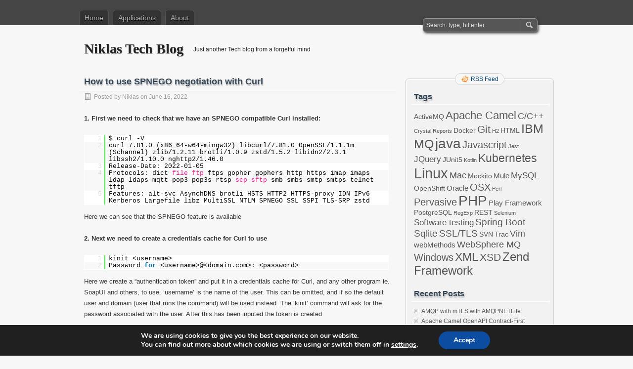

--- FILE ---
content_type: text/html; charset=UTF-8
request_url: https://blog.niklasottosson.com/misc/how-to-use-spnego-negotiation-with-curl/
body_size: 13487
content:
<!DOCTYPE html PUBLIC "-//W3C//DTD XHTML 1.0 Transitional//EN" "http://www.w3.org/TR/xhtml1/DTD/xhtml1-transitional.dtd">
<html xmlns="http://www.w3.org/1999/xhtml" lang="en-US">
<head profile="http://gmpg.org/xfn/11">
	<meta http-equiv="Content-Type" content="text/html; charset=UTF-8" />
	<title>How to use SPNEGO negotiation with Curl | Niklas Tech Blog</title>
	<link rel="stylesheet" type="text/css" media="all" href="https://usercontent.one/wp/blog.niklasottosson.com/wp-content/themes/zbench/style.css" />
	<link rel="pingback" href="https://blog.niklasottosson.com/xmlrpc.php" />
	<meta name='robots' content='max-image-preview:large' />
	<style>img:is([sizes="auto" i], [sizes^="auto," i]) { contain-intrinsic-size: 3000px 1500px }</style>
	<link rel="alternate" type="application/rss+xml" title="Niklas Tech Blog &raquo; Feed" href="https://blog.niklasottosson.com/feed/" />
<link rel="alternate" type="application/rss+xml" title="Niklas Tech Blog &raquo; Comments Feed" href="https://blog.niklasottosson.com/comments/feed/" />
<script type="text/javascript">
/* <![CDATA[ */
window._wpemojiSettings = {"baseUrl":"https:\/\/s.w.org\/images\/core\/emoji\/16.0.1\/72x72\/","ext":".png","svgUrl":"https:\/\/s.w.org\/images\/core\/emoji\/16.0.1\/svg\/","svgExt":".svg","source":{"concatemoji":"https:\/\/blog.niklasottosson.com\/wp-includes\/js\/wp-emoji-release.min.js?ver=6.8.3"}};
/*! This file is auto-generated */
!function(s,n){var o,i,e;function c(e){try{var t={supportTests:e,timestamp:(new Date).valueOf()};sessionStorage.setItem(o,JSON.stringify(t))}catch(e){}}function p(e,t,n){e.clearRect(0,0,e.canvas.width,e.canvas.height),e.fillText(t,0,0);var t=new Uint32Array(e.getImageData(0,0,e.canvas.width,e.canvas.height).data),a=(e.clearRect(0,0,e.canvas.width,e.canvas.height),e.fillText(n,0,0),new Uint32Array(e.getImageData(0,0,e.canvas.width,e.canvas.height).data));return t.every(function(e,t){return e===a[t]})}function u(e,t){e.clearRect(0,0,e.canvas.width,e.canvas.height),e.fillText(t,0,0);for(var n=e.getImageData(16,16,1,1),a=0;a<n.data.length;a++)if(0!==n.data[a])return!1;return!0}function f(e,t,n,a){switch(t){case"flag":return n(e,"\ud83c\udff3\ufe0f\u200d\u26a7\ufe0f","\ud83c\udff3\ufe0f\u200b\u26a7\ufe0f")?!1:!n(e,"\ud83c\udde8\ud83c\uddf6","\ud83c\udde8\u200b\ud83c\uddf6")&&!n(e,"\ud83c\udff4\udb40\udc67\udb40\udc62\udb40\udc65\udb40\udc6e\udb40\udc67\udb40\udc7f","\ud83c\udff4\u200b\udb40\udc67\u200b\udb40\udc62\u200b\udb40\udc65\u200b\udb40\udc6e\u200b\udb40\udc67\u200b\udb40\udc7f");case"emoji":return!a(e,"\ud83e\udedf")}return!1}function g(e,t,n,a){var r="undefined"!=typeof WorkerGlobalScope&&self instanceof WorkerGlobalScope?new OffscreenCanvas(300,150):s.createElement("canvas"),o=r.getContext("2d",{willReadFrequently:!0}),i=(o.textBaseline="top",o.font="600 32px Arial",{});return e.forEach(function(e){i[e]=t(o,e,n,a)}),i}function t(e){var t=s.createElement("script");t.src=e,t.defer=!0,s.head.appendChild(t)}"undefined"!=typeof Promise&&(o="wpEmojiSettingsSupports",i=["flag","emoji"],n.supports={everything:!0,everythingExceptFlag:!0},e=new Promise(function(e){s.addEventListener("DOMContentLoaded",e,{once:!0})}),new Promise(function(t){var n=function(){try{var e=JSON.parse(sessionStorage.getItem(o));if("object"==typeof e&&"number"==typeof e.timestamp&&(new Date).valueOf()<e.timestamp+604800&&"object"==typeof e.supportTests)return e.supportTests}catch(e){}return null}();if(!n){if("undefined"!=typeof Worker&&"undefined"!=typeof OffscreenCanvas&&"undefined"!=typeof URL&&URL.createObjectURL&&"undefined"!=typeof Blob)try{var e="postMessage("+g.toString()+"("+[JSON.stringify(i),f.toString(),p.toString(),u.toString()].join(",")+"));",a=new Blob([e],{type:"text/javascript"}),r=new Worker(URL.createObjectURL(a),{name:"wpTestEmojiSupports"});return void(r.onmessage=function(e){c(n=e.data),r.terminate(),t(n)})}catch(e){}c(n=g(i,f,p,u))}t(n)}).then(function(e){for(var t in e)n.supports[t]=e[t],n.supports.everything=n.supports.everything&&n.supports[t],"flag"!==t&&(n.supports.everythingExceptFlag=n.supports.everythingExceptFlag&&n.supports[t]);n.supports.everythingExceptFlag=n.supports.everythingExceptFlag&&!n.supports.flag,n.DOMReady=!1,n.readyCallback=function(){n.DOMReady=!0}}).then(function(){return e}).then(function(){var e;n.supports.everything||(n.readyCallback(),(e=n.source||{}).concatemoji?t(e.concatemoji):e.wpemoji&&e.twemoji&&(t(e.twemoji),t(e.wpemoji)))}))}((window,document),window._wpemojiSettings);
/* ]]> */
</script>
<style id='wp-emoji-styles-inline-css' type='text/css'>

	img.wp-smiley, img.emoji {
		display: inline !important;
		border: none !important;
		box-shadow: none !important;
		height: 1em !important;
		width: 1em !important;
		margin: 0 0.07em !important;
		vertical-align: -0.1em !important;
		background: none !important;
		padding: 0 !important;
	}
</style>
<link rel='stylesheet' id='wp-block-library-css' href='https://blog.niklasottosson.com/wp-includes/css/dist/block-library/style.min.css?ver=6.8.3' type='text/css' media='all' />
<style id='classic-theme-styles-inline-css' type='text/css'>
/*! This file is auto-generated */
.wp-block-button__link{color:#fff;background-color:#32373c;border-radius:9999px;box-shadow:none;text-decoration:none;padding:calc(.667em + 2px) calc(1.333em + 2px);font-size:1.125em}.wp-block-file__button{background:#32373c;color:#fff;text-decoration:none}
</style>
<style id='global-styles-inline-css' type='text/css'>
:root{--wp--preset--aspect-ratio--square: 1;--wp--preset--aspect-ratio--4-3: 4/3;--wp--preset--aspect-ratio--3-4: 3/4;--wp--preset--aspect-ratio--3-2: 3/2;--wp--preset--aspect-ratio--2-3: 2/3;--wp--preset--aspect-ratio--16-9: 16/9;--wp--preset--aspect-ratio--9-16: 9/16;--wp--preset--color--black: #000000;--wp--preset--color--cyan-bluish-gray: #abb8c3;--wp--preset--color--white: #ffffff;--wp--preset--color--pale-pink: #f78da7;--wp--preset--color--vivid-red: #cf2e2e;--wp--preset--color--luminous-vivid-orange: #ff6900;--wp--preset--color--luminous-vivid-amber: #fcb900;--wp--preset--color--light-green-cyan: #7bdcb5;--wp--preset--color--vivid-green-cyan: #00d084;--wp--preset--color--pale-cyan-blue: #8ed1fc;--wp--preset--color--vivid-cyan-blue: #0693e3;--wp--preset--color--vivid-purple: #9b51e0;--wp--preset--gradient--vivid-cyan-blue-to-vivid-purple: linear-gradient(135deg,rgba(6,147,227,1) 0%,rgb(155,81,224) 100%);--wp--preset--gradient--light-green-cyan-to-vivid-green-cyan: linear-gradient(135deg,rgb(122,220,180) 0%,rgb(0,208,130) 100%);--wp--preset--gradient--luminous-vivid-amber-to-luminous-vivid-orange: linear-gradient(135deg,rgba(252,185,0,1) 0%,rgba(255,105,0,1) 100%);--wp--preset--gradient--luminous-vivid-orange-to-vivid-red: linear-gradient(135deg,rgba(255,105,0,1) 0%,rgb(207,46,46) 100%);--wp--preset--gradient--very-light-gray-to-cyan-bluish-gray: linear-gradient(135deg,rgb(238,238,238) 0%,rgb(169,184,195) 100%);--wp--preset--gradient--cool-to-warm-spectrum: linear-gradient(135deg,rgb(74,234,220) 0%,rgb(151,120,209) 20%,rgb(207,42,186) 40%,rgb(238,44,130) 60%,rgb(251,105,98) 80%,rgb(254,248,76) 100%);--wp--preset--gradient--blush-light-purple: linear-gradient(135deg,rgb(255,206,236) 0%,rgb(152,150,240) 100%);--wp--preset--gradient--blush-bordeaux: linear-gradient(135deg,rgb(254,205,165) 0%,rgb(254,45,45) 50%,rgb(107,0,62) 100%);--wp--preset--gradient--luminous-dusk: linear-gradient(135deg,rgb(255,203,112) 0%,rgb(199,81,192) 50%,rgb(65,88,208) 100%);--wp--preset--gradient--pale-ocean: linear-gradient(135deg,rgb(255,245,203) 0%,rgb(182,227,212) 50%,rgb(51,167,181) 100%);--wp--preset--gradient--electric-grass: linear-gradient(135deg,rgb(202,248,128) 0%,rgb(113,206,126) 100%);--wp--preset--gradient--midnight: linear-gradient(135deg,rgb(2,3,129) 0%,rgb(40,116,252) 100%);--wp--preset--font-size--small: 13px;--wp--preset--font-size--medium: 20px;--wp--preset--font-size--large: 36px;--wp--preset--font-size--x-large: 42px;--wp--preset--spacing--20: 0.44rem;--wp--preset--spacing--30: 0.67rem;--wp--preset--spacing--40: 1rem;--wp--preset--spacing--50: 1.5rem;--wp--preset--spacing--60: 2.25rem;--wp--preset--spacing--70: 3.38rem;--wp--preset--spacing--80: 5.06rem;--wp--preset--shadow--natural: 6px 6px 9px rgba(0, 0, 0, 0.2);--wp--preset--shadow--deep: 12px 12px 50px rgba(0, 0, 0, 0.4);--wp--preset--shadow--sharp: 6px 6px 0px rgba(0, 0, 0, 0.2);--wp--preset--shadow--outlined: 6px 6px 0px -3px rgba(255, 255, 255, 1), 6px 6px rgba(0, 0, 0, 1);--wp--preset--shadow--crisp: 6px 6px 0px rgba(0, 0, 0, 1);}:where(.is-layout-flex){gap: 0.5em;}:where(.is-layout-grid){gap: 0.5em;}body .is-layout-flex{display: flex;}.is-layout-flex{flex-wrap: wrap;align-items: center;}.is-layout-flex > :is(*, div){margin: 0;}body .is-layout-grid{display: grid;}.is-layout-grid > :is(*, div){margin: 0;}:where(.wp-block-columns.is-layout-flex){gap: 2em;}:where(.wp-block-columns.is-layout-grid){gap: 2em;}:where(.wp-block-post-template.is-layout-flex){gap: 1.25em;}:where(.wp-block-post-template.is-layout-grid){gap: 1.25em;}.has-black-color{color: var(--wp--preset--color--black) !important;}.has-cyan-bluish-gray-color{color: var(--wp--preset--color--cyan-bluish-gray) !important;}.has-white-color{color: var(--wp--preset--color--white) !important;}.has-pale-pink-color{color: var(--wp--preset--color--pale-pink) !important;}.has-vivid-red-color{color: var(--wp--preset--color--vivid-red) !important;}.has-luminous-vivid-orange-color{color: var(--wp--preset--color--luminous-vivid-orange) !important;}.has-luminous-vivid-amber-color{color: var(--wp--preset--color--luminous-vivid-amber) !important;}.has-light-green-cyan-color{color: var(--wp--preset--color--light-green-cyan) !important;}.has-vivid-green-cyan-color{color: var(--wp--preset--color--vivid-green-cyan) !important;}.has-pale-cyan-blue-color{color: var(--wp--preset--color--pale-cyan-blue) !important;}.has-vivid-cyan-blue-color{color: var(--wp--preset--color--vivid-cyan-blue) !important;}.has-vivid-purple-color{color: var(--wp--preset--color--vivid-purple) !important;}.has-black-background-color{background-color: var(--wp--preset--color--black) !important;}.has-cyan-bluish-gray-background-color{background-color: var(--wp--preset--color--cyan-bluish-gray) !important;}.has-white-background-color{background-color: var(--wp--preset--color--white) !important;}.has-pale-pink-background-color{background-color: var(--wp--preset--color--pale-pink) !important;}.has-vivid-red-background-color{background-color: var(--wp--preset--color--vivid-red) !important;}.has-luminous-vivid-orange-background-color{background-color: var(--wp--preset--color--luminous-vivid-orange) !important;}.has-luminous-vivid-amber-background-color{background-color: var(--wp--preset--color--luminous-vivid-amber) !important;}.has-light-green-cyan-background-color{background-color: var(--wp--preset--color--light-green-cyan) !important;}.has-vivid-green-cyan-background-color{background-color: var(--wp--preset--color--vivid-green-cyan) !important;}.has-pale-cyan-blue-background-color{background-color: var(--wp--preset--color--pale-cyan-blue) !important;}.has-vivid-cyan-blue-background-color{background-color: var(--wp--preset--color--vivid-cyan-blue) !important;}.has-vivid-purple-background-color{background-color: var(--wp--preset--color--vivid-purple) !important;}.has-black-border-color{border-color: var(--wp--preset--color--black) !important;}.has-cyan-bluish-gray-border-color{border-color: var(--wp--preset--color--cyan-bluish-gray) !important;}.has-white-border-color{border-color: var(--wp--preset--color--white) !important;}.has-pale-pink-border-color{border-color: var(--wp--preset--color--pale-pink) !important;}.has-vivid-red-border-color{border-color: var(--wp--preset--color--vivid-red) !important;}.has-luminous-vivid-orange-border-color{border-color: var(--wp--preset--color--luminous-vivid-orange) !important;}.has-luminous-vivid-amber-border-color{border-color: var(--wp--preset--color--luminous-vivid-amber) !important;}.has-light-green-cyan-border-color{border-color: var(--wp--preset--color--light-green-cyan) !important;}.has-vivid-green-cyan-border-color{border-color: var(--wp--preset--color--vivid-green-cyan) !important;}.has-pale-cyan-blue-border-color{border-color: var(--wp--preset--color--pale-cyan-blue) !important;}.has-vivid-cyan-blue-border-color{border-color: var(--wp--preset--color--vivid-cyan-blue) !important;}.has-vivid-purple-border-color{border-color: var(--wp--preset--color--vivid-purple) !important;}.has-vivid-cyan-blue-to-vivid-purple-gradient-background{background: var(--wp--preset--gradient--vivid-cyan-blue-to-vivid-purple) !important;}.has-light-green-cyan-to-vivid-green-cyan-gradient-background{background: var(--wp--preset--gradient--light-green-cyan-to-vivid-green-cyan) !important;}.has-luminous-vivid-amber-to-luminous-vivid-orange-gradient-background{background: var(--wp--preset--gradient--luminous-vivid-amber-to-luminous-vivid-orange) !important;}.has-luminous-vivid-orange-to-vivid-red-gradient-background{background: var(--wp--preset--gradient--luminous-vivid-orange-to-vivid-red) !important;}.has-very-light-gray-to-cyan-bluish-gray-gradient-background{background: var(--wp--preset--gradient--very-light-gray-to-cyan-bluish-gray) !important;}.has-cool-to-warm-spectrum-gradient-background{background: var(--wp--preset--gradient--cool-to-warm-spectrum) !important;}.has-blush-light-purple-gradient-background{background: var(--wp--preset--gradient--blush-light-purple) !important;}.has-blush-bordeaux-gradient-background{background: var(--wp--preset--gradient--blush-bordeaux) !important;}.has-luminous-dusk-gradient-background{background: var(--wp--preset--gradient--luminous-dusk) !important;}.has-pale-ocean-gradient-background{background: var(--wp--preset--gradient--pale-ocean) !important;}.has-electric-grass-gradient-background{background: var(--wp--preset--gradient--electric-grass) !important;}.has-midnight-gradient-background{background: var(--wp--preset--gradient--midnight) !important;}.has-small-font-size{font-size: var(--wp--preset--font-size--small) !important;}.has-medium-font-size{font-size: var(--wp--preset--font-size--medium) !important;}.has-large-font-size{font-size: var(--wp--preset--font-size--large) !important;}.has-x-large-font-size{font-size: var(--wp--preset--font-size--x-large) !important;}
:where(.wp-block-post-template.is-layout-flex){gap: 1.25em;}:where(.wp-block-post-template.is-layout-grid){gap: 1.25em;}
:where(.wp-block-columns.is-layout-flex){gap: 2em;}:where(.wp-block-columns.is-layout-grid){gap: 2em;}
:root :where(.wp-block-pullquote){font-size: 1.5em;line-height: 1.6;}
</style>
<link rel='stylesheet' id='moove_gdpr_frontend-css' href='https://usercontent.one/wp/blog.niklasottosson.com/wp-content/plugins/gdpr-cookie-compliance/dist/styles/gdpr-main.css?ver=4.15.10' type='text/css' media='all' />
<style id='moove_gdpr_frontend-inline-css' type='text/css'>
#moove_gdpr_cookie_modal,#moove_gdpr_cookie_info_bar,.gdpr_cookie_settings_shortcode_content{font-family:Nunito,sans-serif}#moove_gdpr_save_popup_settings_button{background-color:#373737;color:#fff}#moove_gdpr_save_popup_settings_button:hover{background-color:#000}#moove_gdpr_cookie_info_bar .moove-gdpr-info-bar-container .moove-gdpr-info-bar-content a.mgbutton,#moove_gdpr_cookie_info_bar .moove-gdpr-info-bar-container .moove-gdpr-info-bar-content button.mgbutton{background-color:#0c4da2}#moove_gdpr_cookie_modal .moove-gdpr-modal-content .moove-gdpr-modal-footer-content .moove-gdpr-button-holder a.mgbutton,#moove_gdpr_cookie_modal .moove-gdpr-modal-content .moove-gdpr-modal-footer-content .moove-gdpr-button-holder button.mgbutton,.gdpr_cookie_settings_shortcode_content .gdpr-shr-button.button-green{background-color:#0c4da2;border-color:#0c4da2}#moove_gdpr_cookie_modal .moove-gdpr-modal-content .moove-gdpr-modal-footer-content .moove-gdpr-button-holder a.mgbutton:hover,#moove_gdpr_cookie_modal .moove-gdpr-modal-content .moove-gdpr-modal-footer-content .moove-gdpr-button-holder button.mgbutton:hover,.gdpr_cookie_settings_shortcode_content .gdpr-shr-button.button-green:hover{background-color:#fff;color:#0c4da2}#moove_gdpr_cookie_modal .moove-gdpr-modal-content .moove-gdpr-modal-close i,#moove_gdpr_cookie_modal .moove-gdpr-modal-content .moove-gdpr-modal-close span.gdpr-icon{background-color:#0c4da2;border:1px solid #0c4da2}#moove_gdpr_cookie_info_bar span.change-settings-button.focus-g,#moove_gdpr_cookie_info_bar span.change-settings-button:focus,#moove_gdpr_cookie_info_bar button.change-settings-button.focus-g,#moove_gdpr_cookie_info_bar button.change-settings-button:focus{-webkit-box-shadow:0 0 1px 3px #0c4da2;-moz-box-shadow:0 0 1px 3px #0c4da2;box-shadow:0 0 1px 3px #0c4da2}#moove_gdpr_cookie_modal .moove-gdpr-modal-content .moove-gdpr-modal-close i:hover,#moove_gdpr_cookie_modal .moove-gdpr-modal-content .moove-gdpr-modal-close span.gdpr-icon:hover,#moove_gdpr_cookie_info_bar span[data-href]>u.change-settings-button{color:#0c4da2}#moove_gdpr_cookie_modal .moove-gdpr-modal-content .moove-gdpr-modal-left-content #moove-gdpr-menu li.menu-item-selected a span.gdpr-icon,#moove_gdpr_cookie_modal .moove-gdpr-modal-content .moove-gdpr-modal-left-content #moove-gdpr-menu li.menu-item-selected button span.gdpr-icon{color:inherit}#moove_gdpr_cookie_modal .moove-gdpr-modal-content .moove-gdpr-modal-left-content #moove-gdpr-menu li a span.gdpr-icon,#moove_gdpr_cookie_modal .moove-gdpr-modal-content .moove-gdpr-modal-left-content #moove-gdpr-menu li button span.gdpr-icon{color:inherit}#moove_gdpr_cookie_modal .gdpr-acc-link{line-height:0;font-size:0;color:transparent;position:absolute}#moove_gdpr_cookie_modal .moove-gdpr-modal-content .moove-gdpr-modal-close:hover i,#moove_gdpr_cookie_modal .moove-gdpr-modal-content .moove-gdpr-modal-left-content #moove-gdpr-menu li a,#moove_gdpr_cookie_modal .moove-gdpr-modal-content .moove-gdpr-modal-left-content #moove-gdpr-menu li button,#moove_gdpr_cookie_modal .moove-gdpr-modal-content .moove-gdpr-modal-left-content #moove-gdpr-menu li button i,#moove_gdpr_cookie_modal .moove-gdpr-modal-content .moove-gdpr-modal-left-content #moove-gdpr-menu li a i,#moove_gdpr_cookie_modal .moove-gdpr-modal-content .moove-gdpr-tab-main .moove-gdpr-tab-main-content a:hover,#moove_gdpr_cookie_info_bar.moove-gdpr-dark-scheme .moove-gdpr-info-bar-container .moove-gdpr-info-bar-content a.mgbutton:hover,#moove_gdpr_cookie_info_bar.moove-gdpr-dark-scheme .moove-gdpr-info-bar-container .moove-gdpr-info-bar-content button.mgbutton:hover,#moove_gdpr_cookie_info_bar.moove-gdpr-dark-scheme .moove-gdpr-info-bar-container .moove-gdpr-info-bar-content a:hover,#moove_gdpr_cookie_info_bar.moove-gdpr-dark-scheme .moove-gdpr-info-bar-container .moove-gdpr-info-bar-content button:hover,#moove_gdpr_cookie_info_bar.moove-gdpr-dark-scheme .moove-gdpr-info-bar-container .moove-gdpr-info-bar-content span.change-settings-button:hover,#moove_gdpr_cookie_info_bar.moove-gdpr-dark-scheme .moove-gdpr-info-bar-container .moove-gdpr-info-bar-content button.change-settings-button:hover,#moove_gdpr_cookie_info_bar.moove-gdpr-dark-scheme .moove-gdpr-info-bar-container .moove-gdpr-info-bar-content u.change-settings-button:hover,#moove_gdpr_cookie_info_bar span[data-href]>u.change-settings-button,#moove_gdpr_cookie_info_bar.moove-gdpr-dark-scheme .moove-gdpr-info-bar-container .moove-gdpr-info-bar-content a.mgbutton.focus-g,#moove_gdpr_cookie_info_bar.moove-gdpr-dark-scheme .moove-gdpr-info-bar-container .moove-gdpr-info-bar-content button.mgbutton.focus-g,#moove_gdpr_cookie_info_bar.moove-gdpr-dark-scheme .moove-gdpr-info-bar-container .moove-gdpr-info-bar-content a.focus-g,#moove_gdpr_cookie_info_bar.moove-gdpr-dark-scheme .moove-gdpr-info-bar-container .moove-gdpr-info-bar-content button.focus-g,#moove_gdpr_cookie_info_bar.moove-gdpr-dark-scheme .moove-gdpr-info-bar-container .moove-gdpr-info-bar-content a.mgbutton:focus,#moove_gdpr_cookie_info_bar.moove-gdpr-dark-scheme .moove-gdpr-info-bar-container .moove-gdpr-info-bar-content button.mgbutton:focus,#moove_gdpr_cookie_info_bar.moove-gdpr-dark-scheme .moove-gdpr-info-bar-container .moove-gdpr-info-bar-content a:focus,#moove_gdpr_cookie_info_bar.moove-gdpr-dark-scheme .moove-gdpr-info-bar-container .moove-gdpr-info-bar-content button:focus,#moove_gdpr_cookie_info_bar.moove-gdpr-dark-scheme .moove-gdpr-info-bar-container .moove-gdpr-info-bar-content span.change-settings-button.focus-g,span.change-settings-button:focus,button.change-settings-button.focus-g,button.change-settings-button:focus,#moove_gdpr_cookie_info_bar.moove-gdpr-dark-scheme .moove-gdpr-info-bar-container .moove-gdpr-info-bar-content u.change-settings-button.focus-g,#moove_gdpr_cookie_info_bar.moove-gdpr-dark-scheme .moove-gdpr-info-bar-container .moove-gdpr-info-bar-content u.change-settings-button:focus{color:#0c4da2}#moove_gdpr_cookie_modal.gdpr_lightbox-hide{display:none}
</style>
<script type="text/javascript" src="https://usercontent.one/wp/blog.niklasottosson.com/wp-content/plugins/stop-user-enumeration/frontend/js/frontend.js?ver=1.7.5" id="stop-user-enumeration-js" defer="defer" data-wp-strategy="defer"></script>
<script type="text/javascript" src="https://blog.niklasottosson.com/wp-includes/js/jquery/jquery.min.js?ver=3.7.1" id="jquery-core-js"></script>
<script type="text/javascript" src="https://blog.niklasottosson.com/wp-includes/js/jquery/jquery-migrate.min.js?ver=3.4.1" id="jquery-migrate-js"></script>
<link rel="https://api.w.org/" href="https://blog.niklasottosson.com/wp-json/" /><link rel="alternate" title="JSON" type="application/json" href="https://blog.niklasottosson.com/wp-json/wp/v2/posts/3476" /><link rel="EditURI" type="application/rsd+xml" title="RSD" href="https://blog.niklasottosson.com/xmlrpc.php?rsd" />
<meta name="generator" content="WordPress 6.8.3" />
<link rel="canonical" href="https://blog.niklasottosson.com/misc/how-to-use-spnego-negotiation-with-curl/" />
<link rel='shortlink' href='https://blog.niklasottosson.com/?p=3476' />
<link rel="alternate" title="oEmbed (JSON)" type="application/json+oembed" href="https://blog.niklasottosson.com/wp-json/oembed/1.0/embed?url=https%3A%2F%2Fblog.niklasottosson.com%2Fmisc%2Fhow-to-use-spnego-negotiation-with-curl%2F" />
<link rel="alternate" title="oEmbed (XML)" type="text/xml+oembed" href="https://blog.niklasottosson.com/wp-json/oembed/1.0/embed?url=https%3A%2F%2Fblog.niklasottosson.com%2Fmisc%2Fhow-to-use-spnego-negotiation-with-curl%2F&#038;format=xml" />
<style>[class*=" icon-oc-"],[class^=icon-oc-]{speak:none;font-style:normal;font-weight:400;font-variant:normal;text-transform:none;line-height:1;-webkit-font-smoothing:antialiased;-moz-osx-font-smoothing:grayscale}.icon-oc-one-com-white-32px-fill:before{content:"901"}.icon-oc-one-com:before{content:"900"}#one-com-icon,.toplevel_page_onecom-wp .wp-menu-image{speak:none;display:flex;align-items:center;justify-content:center;text-transform:none;line-height:1;-webkit-font-smoothing:antialiased;-moz-osx-font-smoothing:grayscale}.onecom-wp-admin-bar-item>a,.toplevel_page_onecom-wp>.wp-menu-name{font-size:16px;font-weight:400;line-height:1}.toplevel_page_onecom-wp>.wp-menu-name img{width:69px;height:9px;}.wp-submenu-wrap.wp-submenu>.wp-submenu-head>img{width:88px;height:auto}.onecom-wp-admin-bar-item>a img{height:7px!important}.onecom-wp-admin-bar-item>a img,.toplevel_page_onecom-wp>.wp-menu-name img{opacity:.8}.onecom-wp-admin-bar-item.hover>a img,.toplevel_page_onecom-wp.wp-has-current-submenu>.wp-menu-name img,li.opensub>a.toplevel_page_onecom-wp>.wp-menu-name img{opacity:1}#one-com-icon:before,.onecom-wp-admin-bar-item>a:before,.toplevel_page_onecom-wp>.wp-menu-image:before{content:'';position:static!important;background-color:rgba(240,245,250,.4);border-radius:102px;width:18px;height:18px;padding:0!important}.onecom-wp-admin-bar-item>a:before{width:14px;height:14px}.onecom-wp-admin-bar-item.hover>a:before,.toplevel_page_onecom-wp.opensub>a>.wp-menu-image:before,.toplevel_page_onecom-wp.wp-has-current-submenu>.wp-menu-image:before{background-color:#76b82a}.onecom-wp-admin-bar-item>a{display:inline-flex!important;align-items:center;justify-content:center}#one-com-logo-wrapper{font-size:4em}#one-com-icon{vertical-align:middle}.imagify-welcome{display:none !important;}</style>	<link type="text/css" rel="stylesheet" href="https://usercontent.one/wp/blog.niklasottosson.com/wp-content/plugins/syntax-highlighter-and-code-prettifier/styles/shCore.css" />
	<link type="text/css" rel="stylesheet" href="https://usercontent.one/wp/blog.niklasottosson.com/wp-content/plugins/syntax-highlighter-and-code-prettifier/styles/shThemeDefault.css" />
	<script type="text/javascript" src="https://usercontent.one/wp/blog.niklasottosson.com/wp-content/plugins/syntax-highlighter-and-code-prettifier/scripts/shCore.js"></script>
	<script type="text/javascript" src="https://usercontent.one/wp/blog.niklasottosson.com/wp-content/plugins/syntax-highlighter-and-code-prettifier/scripts/shBrushBash.js"></script>
	<script type="text/javascript" src="https://usercontent.one/wp/blog.niklasottosson.com/wp-content/plugins/syntax-highlighter-and-code-prettifier/scripts/shBrushCpp.js"></script>
	<script type="text/javascript" src="https://usercontent.one/wp/blog.niklasottosson.com/wp-content/plugins/syntax-highlighter-and-code-prettifier/scripts/shBrushCSharp.js"></script>
	<script type="text/javascript" src="https://usercontent.one/wp/blog.niklasottosson.com/wp-content/plugins/syntax-highlighter-and-code-prettifier/scripts/shBrushCss.js"></script>
	<script type="text/javascript" src="https://usercontent.one/wp/blog.niklasottosson.com/wp-content/plugins/syntax-highlighter-and-code-prettifier/scripts/shBrushDelphi.js"></script>
	<script type="text/javascript" src="https://usercontent.one/wp/blog.niklasottosson.com/wp-content/plugins/syntax-highlighter-and-code-prettifier/scripts/shBrushDiff.js"></script>
	<script type="text/javascript" src="https://usercontent.one/wp/blog.niklasottosson.com/wp-content/plugins/syntax-highlighter-and-code-prettifier/scripts/shBrushGroovy.js"></script>
	<script type="text/javascript" src="https://usercontent.one/wp/blog.niklasottosson.com/wp-content/plugins/syntax-highlighter-and-code-prettifier/scripts/shBrushJava.js"></script>
	<script type="text/javascript" src="https://usercontent.one/wp/blog.niklasottosson.com/wp-content/plugins/syntax-highlighter-and-code-prettifier/scripts/shBrushJScript.js"></script>
	<script type="text/javascript" src="https://usercontent.one/wp/blog.niklasottosson.com/wp-content/plugins/syntax-highlighter-and-code-prettifier/scripts/shBrushPerl.js"></script>
	<script type="text/javascript" src="https://usercontent.one/wp/blog.niklasottosson.com/wp-content/plugins/syntax-highlighter-and-code-prettifier/scripts/shBrushPhp.js"></script>
	<script type="text/javascript" src="https://usercontent.one/wp/blog.niklasottosson.com/wp-content/plugins/syntax-highlighter-and-code-prettifier/scripts/shBrushPlain.js"></script>
	<script type="text/javascript" src="https://usercontent.one/wp/blog.niklasottosson.com/wp-content/plugins/syntax-highlighter-and-code-prettifier/scripts/shBrushPython.js"></script>
	<script type="text/javascript" src="https://usercontent.one/wp/blog.niklasottosson.com/wp-content/plugins/syntax-highlighter-and-code-prettifier/scripts/shBrushRuby.js"></script>
	<script type="text/javascript" src="https://usercontent.one/wp/blog.niklasottosson.com/wp-content/plugins/syntax-highlighter-and-code-prettifier/scripts/shBrushScala.js"></script>
	<script type="text/javascript" src="https://usercontent.one/wp/blog.niklasottosson.com/wp-content/plugins/syntax-highlighter-and-code-prettifier/scripts/shBrushSql.js"></script>
	<script type="text/javascript" src="https://usercontent.one/wp/blog.niklasottosson.com/wp-content/plugins/syntax-highlighter-and-code-prettifier/scripts/shBrushVb.js"></script>
	<script type="text/javascript" src="https://usercontent.one/wp/blog.niklasottosson.com/wp-content/plugins/syntax-highlighter-and-code-prettifier/scripts/shBrushXml.js"></script>
	<script type="text/javascript">		
		SyntaxHighlighter.config.clipboardSwf = 'https://usercontent.one/wp/blog.niklasottosson.com/wp-content/plugins/syntax-highlighter-and-code-prettifier/scripts/clipboard.swf';
		SyntaxHighlighter.all();
	</script>
	<script type="text/javascript" src="https://blog.niklasottosson.com/wp-includes/js/tw-sack.min.js?ver=1.6.1" id="sack-js"></script>
	<meta name="viewport" content="width=device-width"/><!-- for mobile -->
</head>
<body class="wp-singular post-template-default single single-post postid-3476 single-format-standard wp-theme-zbench">
<div id="nav">
	<div class="nav-inside">
		<div id="menus">
			<ul id="menus-dt" class="menus-dt">
				<li><a href="https://blog.niklasottosson.com/">Home</a></li><li class="page_item page-item-844"><a href="https://blog.niklasottosson.com/applications/">Applications</a></li>
<li class="page_item page-item-117"><a href="https://blog.niklasottosson.com/about/">About</a></li>
			</ul>
			<ul id="menus-m" class="menus-m">
				<li>Menu</li>
			</ul>
		</div>
		<div id="search">
			<form id="searchform" method="get" action="https://blog.niklasottosson.com/">
<input type="text" value="Search: type, hit enter" onfocus="if (this.value == 'Search: type, hit enter') {this.value = '';}" onblur="if (this.value == '') {this.value = 'Search: type, hit enter';}" size="35" maxlength="50" name="s" id="s" />
<input type="submit" id="searchsubmit" value="SEARCH" />
</form>		</div>
	</div>
</div>
<div id="header">
		<div class="site_title">
		<h1><a href="https://blog.niklasottosson.com/">Niklas Tech Blog</a></h1>
		<h2>Just another Tech blog from a forgetful mind</h2>
		<div class="clear"></div>
	</div>
	</div>
<div id="wrapper">
<div id="content">
		<div class="post-single post-3476 post type-post status-publish format-standard hentry category-java category-misc tag-java" id="post-3476"><!-- post div -->
		<h2 class="title">How to use SPNEGO negotiation with Curl</h2>
		<div class="post-info-top">
			<span class="post-info-date">
				Posted by <a href="https://blog.niklasottosson.com/author/malen/" title="View all posts by Niklas" rel="author">Niklas</a>
				on				June 16, 2022							</span>
					</div>
		<div class="clear"></div>
		<div class="entry">
			<p><strong>1. First we need to check that we have an SPNEGO compatible Curl installed:</strong></p>
<pre class="brush:bash">$ curl -V
curl 7.81.0 (x86_64-w64-mingw32) libcurl/7.81.0 OpenSSL/1.1.1m (Schannel) zlib/1.2.11 brotli/1.0.9 zstd/1.5.2 libidn2/2.3.1 libssh2/1.10.0 nghttp2/1.46.0
Release-Date: 2022-01-05
Protocols: dict file ftp ftps gopher gophers http https imap imaps ldap ldaps mqtt pop3 pop3s rtsp scp sftp smb smbs smtp smtps telnet tftp
Features: alt-svc AsynchDNS brotli HSTS HTTP2 HTTPS-proxy IDN IPv6 Kerberos Largefile libz MultiSSL NTLM SPNEGO SSL SSPI TLS-SRP zstd
</pre>
<p>Here we can see that the SPNEGO feature is available</p>
<p><strong>2. Next we need to create a credentials cache for Curl to use</strong></p>
<pre class="brush:bash">kinit &lt;username&gt;
Password for &lt;username&gt;@&lt;domain.com&gt;: &lt;password&gt;
</pre>
<p>Here we create a &#8220;authentication token&#8221; and put it in a credentials cache för Curl, and any other program ie. SoapUI and others, to use. &#8216;username&#8217; is the name of the user. This can be omitted, and if so the default user and domain (user that runs the command) will be used instead. The &#8216;kinit&#8217; command will ask for the password associated with the user. After this has been inputed the token is created</p>
<p><strong>3. After that we run Curl with the following options:</strong></p>
<pre class="brush:bash">curl --negotiate -u : https://a-spnego-protected-site/data-i-want-to-access
</pre>
<p>&#8211;negotiate will trigger SPNEGO behaviour<br />
-u is needed but is left blank. On some sites though I have had to put &lt;domain\user&gt; to get it to work<br />
: <url> should point to the SPNEGO protected resource we want to access</url><br />
Curl will now use the token in the credentials cache to authenticate against the web resource</p>
<p><strong>Troubleshooting commands:</strong></p>
<pre class="brush:bash">klist - lists all current tokens with the expiry timestamps in the cache
kdestroy - remove a ticket from the credentials cache
</pre>
<p>Tested with Curl v7.81.0 in GitBash on a Windows 10 with Java 1.8.0_301</p>
					</div><!-- END entry -->
		
				
		<div class="post-info-bottom">
			<span class="post-info-category"><a href="https://blog.niklasottosson.com/category/java/" rel="category tag">Java</a>, <a href="https://blog.niklasottosson.com/category/misc/" rel="category tag">Misc</a></span><span class="post-info-tags"><a href="https://blog.niklasottosson.com/tag/java/" rel="tag">java</a></span>
		</div>
		<div id="nav-below">
			<div class="nav-previous"><a href="https://blog.niklasottosson.com/mule/mule-4-set-the-output-encoding-on-a-flat-file-transformation/" rel="prev"><span class="meta-nav">&larr;</span> Mule 4: Set the output encoding on a flat file transformation</a></div>
			<div class="nav-next"><a href="https://blog.niklasottosson.com/misc/git-rename-master-to-main/" rel="next">Git: Rename &#8220;master&#8221; to &#8220;main&#8221; <span class="meta-nav">&rarr;</span></a></div>
		</div><!-- #nav-below -->					
	</div><!-- END post -->
	<!-- You can start editing here. -->

						<div id="comments-div"><h2 id="comments">Comments are closed.</h2></div>
			
	<script type="text/javascript">
	/* <![CDATA[ */
		function grin(tag) {
			var myField;
			tag = ' ' + tag + ' ';
			if (document.getElementById('comment') && document.getElementById('comment').type == 'textarea') {
				myField = document.getElementById('comment');
			} else {
				return false;
			}
			if (document.selection) {
				myField.focus();
				sel = document.selection.createRange();
				sel.text = tag;
				myField.focus();
			}
			else if (myField.selectionStart || myField.selectionStart == '0') {
				var startPos = myField.selectionStart;
				var endPos = myField.selectionEnd;
				var cursorPos = endPos;
				myField.value = myField.value.substring(0, startPos)
							  + tag
							  + myField.value.substring(endPos, myField.value.length);
				cursorPos += tag.length;
				myField.focus();
				myField.selectionStart = cursorPos;
				myField.selectionEnd = cursorPos;
			}
			else {
				myField.value += tag;
				myField.focus();
			}
		}
	/* ]]> */
	</script>
	</div><!--content-->
<div id="sidebar-border">
	<div id="rss_border">
		<div class="rss_border">
			<div id="rss_wrap">
				<div class="rss_wrap">
										<a class="rss rss_text" href="https://blog.niklasottosson.com/feed/" rel="bookmark" title="RSS Feed">RSS Feed</a>
																													</div>
			</div>
		</div>
	</div>
	<div id="sidebar">

<div id="tag_cloud-3" class="widget widget_tag_cloud"><h3 class="widgettitle">Tags</h3><div class="tagcloud"><a href="https://blog.niklasottosson.com/tag/activemq/" class="tag-cloud-link tag-link-86 tag-link-position-1" style="font-size: 10.135593220339pt;" aria-label="ActiveMQ (2 items)">ActiveMQ</a>
<a href="https://blog.niklasottosson.com/tag/apache-camel/" class="tag-cloud-link tag-link-94 tag-link-position-2" style="font-size: 16.305084745763pt;" aria-label="Apache Camel (9 items)">Apache Camel</a>
<a href="https://blog.niklasottosson.com/tag/cc/" class="tag-cloud-link tag-link-57 tag-link-position-3" style="font-size: 13.694915254237pt;" aria-label="C/C++ (5 items)">C/C++</a>
<a href="https://blog.niklasottosson.com/tag/crystal-reports/" class="tag-cloud-link tag-link-30 tag-link-position-4" style="font-size: 8pt;" aria-label="Crystal Reports (1 item)">Crystal Reports</a>
<a href="https://blog.niklasottosson.com/tag/docker/" class="tag-cloud-link tag-link-85 tag-link-position-5" style="font-size: 10.135593220339pt;" aria-label="Docker (2 items)">Docker</a>
<a href="https://blog.niklasottosson.com/tag/git/" class="tag-cloud-link tag-link-65 tag-link-position-6" style="font-size: 15.71186440678pt;" aria-label="Git (8 items)">Git</a>
<a href="https://blog.niklasottosson.com/tag/h2/" class="tag-cloud-link tag-link-81 tag-link-position-7" style="font-size: 8pt;" aria-label="H2 (1 item)">H2</a>
<a href="https://blog.niklasottosson.com/tag/html/" class="tag-cloud-link tag-link-56 tag-link-position-8" style="font-size: 10.135593220339pt;" aria-label="HTML (2 items)">HTML</a>
<a href="https://blog.niklasottosson.com/tag/ibm-mq/" class="tag-cloud-link tag-link-62 tag-link-position-9" style="font-size: 18.440677966102pt;" aria-label="IBM MQ (14 items)">IBM MQ</a>
<a href="https://blog.niklasottosson.com/tag/java/" class="tag-cloud-link tag-link-48 tag-link-position-10" style="font-size: 21.050847457627pt;" aria-label="java (24 items)">java</a>
<a href="https://blog.niklasottosson.com/tag/javascript/" class="tag-cloud-link tag-link-50 tag-link-position-11" style="font-size: 15.118644067797pt;" aria-label="Javascript (7 items)">Javascript</a>
<a href="https://blog.niklasottosson.com/tag/jest/" class="tag-cloud-link tag-link-80 tag-link-position-12" style="font-size: 8pt;" aria-label="Jest (1 item)">Jest</a>
<a href="https://blog.niklasottosson.com/tag/jquery/" class="tag-cloud-link tag-link-40 tag-link-position-13" style="font-size: 12.745762711864pt;" aria-label="JQuery (4 items)">JQuery</a>
<a href="https://blog.niklasottosson.com/tag/junit5/" class="tag-cloud-link tag-link-78 tag-link-position-14" style="font-size: 10.135593220339pt;" aria-label="JUnit5 (2 items)">JUnit5</a>
<a href="https://blog.niklasottosson.com/tag/kotlin/" class="tag-cloud-link tag-link-83 tag-link-position-15" style="font-size: 8pt;" aria-label="Kotlin (1 item)">Kotlin</a>
<a href="https://blog.niklasottosson.com/tag/kubernetes/" class="tag-cloud-link tag-link-97 tag-link-position-16" style="font-size: 17.254237288136pt;" aria-label="Kubernetes (11 items)">Kubernetes</a>
<a href="https://blog.niklasottosson.com/tag/linux/" class="tag-cloud-link tag-link-51 tag-link-position-17" style="font-size: 22pt;" aria-label="Linux (29 items)">Linux</a>
<a href="https://blog.niklasottosson.com/tag/mac/" class="tag-cloud-link tag-link-52 tag-link-position-18" style="font-size: 13.694915254237pt;" aria-label="Mac (5 items)">Mac</a>
<a href="https://blog.niklasottosson.com/tag/mockito/" class="tag-cloud-link tag-link-73 tag-link-position-19" style="font-size: 10.135593220339pt;" aria-label="Mockito (2 items)">Mockito</a>
<a href="https://blog.niklasottosson.com/tag/mule/" class="tag-cloud-link tag-link-89 tag-link-position-20" style="font-size: 11.559322033898pt;" aria-label="Mule (3 items)">Mule</a>
<a href="https://blog.niklasottosson.com/tag/mysql/" class="tag-cloud-link tag-link-12 tag-link-position-21" style="font-size: 12.745762711864pt;" aria-label="MySQL (4 items)">MySQL</a>
<a href="https://blog.niklasottosson.com/tag/openshift/" class="tag-cloud-link tag-link-72 tag-link-position-22" style="font-size: 10.135593220339pt;" aria-label="OpenShift (2 items)">OpenShift</a>
<a href="https://blog.niklasottosson.com/tag/oracle/" class="tag-cloud-link tag-link-14 tag-link-position-23" style="font-size: 11.559322033898pt;" aria-label="Oracle (3 items)">Oracle</a>
<a href="https://blog.niklasottosson.com/tag/osx/" class="tag-cloud-link tag-link-15 tag-link-position-24" style="font-size: 15.118644067797pt;" aria-label="OSX (7 items)">OSX</a>
<a href="https://blog.niklasottosson.com/tag/perl/" class="tag-cloud-link tag-link-36 tag-link-position-25" style="font-size: 8pt;" aria-label="Perl (1 item)">Perl</a>
<a href="https://blog.niklasottosson.com/tag/pervasive/" class="tag-cloud-link tag-link-16 tag-link-position-26" style="font-size: 15.118644067797pt;" aria-label="Pervasive (7 items)">Pervasive</a>
<a href="https://blog.niklasottosson.com/tag/php/" class="tag-cloud-link tag-link-53 tag-link-position-27" style="font-size: 20.813559322034pt;" aria-label="PHP (23 items)">PHP</a>
<a href="https://blog.niklasottosson.com/tag/play-framework/" class="tag-cloud-link tag-link-60 tag-link-position-28" style="font-size: 11.559322033898pt;" aria-label="Play Framework (3 items)">Play Framework</a>
<a href="https://blog.niklasottosson.com/tag/postgresql/" class="tag-cloud-link tag-link-35 tag-link-position-29" style="font-size: 10.135593220339pt;" aria-label="PostgreSQL (2 items)">PostgreSQL</a>
<a href="https://blog.niklasottosson.com/tag/regexp/" class="tag-cloud-link tag-link-17 tag-link-position-30" style="font-size: 8pt;" aria-label="RegExp (1 item)">RegExp</a>
<a href="https://blog.niklasottosson.com/tag/rest/" class="tag-cloud-link tag-link-18 tag-link-position-31" style="font-size: 10.135593220339pt;" aria-label="REST (2 items)">REST</a>
<a href="https://blog.niklasottosson.com/tag/selenium/" class="tag-cloud-link tag-link-19 tag-link-position-32" style="font-size: 8pt;" aria-label="Selenium (1 item)">Selenium</a>
<a href="https://blog.niklasottosson.com/tag/software-testing/" class="tag-cloud-link tag-link-20 tag-link-position-33" style="font-size: 12.745762711864pt;" aria-label="Software testing (4 items)">Software testing</a>
<a href="https://blog.niklasottosson.com/tag/spring-boot/" class="tag-cloud-link tag-link-74 tag-link-position-34" style="font-size: 14.525423728814pt;" aria-label="Spring Boot (6 items)">Spring Boot</a>
<a href="https://blog.niklasottosson.com/tag/sqlite/" class="tag-cloud-link tag-link-26 tag-link-position-35" style="font-size: 14.525423728814pt;" aria-label="Sqlite (6 items)">Sqlite</a>
<a href="https://blog.niklasottosson.com/tag/ssl-tls/" class="tag-cloud-link tag-link-64 tag-link-position-36" style="font-size: 14.525423728814pt;" aria-label="SSL/TLS (6 items)">SSL/TLS</a>
<a href="https://blog.niklasottosson.com/tag/svn/" class="tag-cloud-link tag-link-29 tag-link-position-37" style="font-size: 10.135593220339pt;" aria-label="SVN (2 items)">SVN</a>
<a href="https://blog.niklasottosson.com/tag/trac/" class="tag-cloud-link tag-link-39 tag-link-position-38" style="font-size: 10.135593220339pt;" aria-label="Trac (2 items)">Trac</a>
<a href="https://blog.niklasottosson.com/tag/vim/" class="tag-cloud-link tag-link-22 tag-link-position-39" style="font-size: 13.694915254237pt;" aria-label="Vim (5 items)">Vim</a>
<a href="https://blog.niklasottosson.com/tag/webmethods/" class="tag-cloud-link tag-link-59 tag-link-position-40" style="font-size: 11.559322033898pt;" aria-label="webMethods (3 items)">webMethods</a>
<a href="https://blog.niklasottosson.com/tag/websphere-mq/" class="tag-cloud-link tag-link-23 tag-link-position-41" style="font-size: 13.694915254237pt;" aria-label="WebSphere MQ (5 items)">WebSphere MQ</a>
<a href="https://blog.niklasottosson.com/tag/windows/" class="tag-cloud-link tag-link-54 tag-link-position-42" style="font-size: 15.118644067797pt;" aria-label="Windows (7 items)">Windows</a>
<a href="https://blog.niklasottosson.com/tag/xml/" class="tag-cloud-link tag-link-24 tag-link-position-43" style="font-size: 17.610169491525pt;" aria-label="XML (12 items)">XML</a>
<a href="https://blog.niklasottosson.com/tag/xsd/" class="tag-cloud-link tag-link-27 tag-link-position-44" style="font-size: 15.71186440678pt;" aria-label="XSD (8 items)">XSD</a>
<a href="https://blog.niklasottosson.com/tag/zend-framework/" class="tag-cloud-link tag-link-55 tag-link-position-45" style="font-size: 18.084745762712pt;" aria-label="Zend Framework (13 items)">Zend Framework</a></div>
</div>
		<div id="recent-posts-2" class="widget widget_recent_entries">
		<h3 class="widgettitle">Recent Posts</h3>
		<ul>
											<li>
					<a href="https://blog.niklasottosson.com/windows/amqp-with-mtls-with-amqpnetlite/">AMQP with mTLS with AMQPNETLite</a>
									</li>
											<li>
					<a href="https://blog.niklasottosson.com/java/apache-camel-openapi-contract-first-example-in-springboot/">Apache Camel OpenAPI Contract-First Example in SpringBoot</a>
									</li>
											<li>
					<a href="https://blog.niklasottosson.com/java/example-of-the-builder-pattern-in-java/">Example of the Builder Pattern in Java</a>
									</li>
											<li>
					<a href="https://blog.niklasottosson.com/misc/kubernetes-reference-a-section-or-value-inside-a-manifest/">Kubernetes: Reference a section or value inside a manifest</a>
									</li>
											<li>
					<a href="https://blog.niklasottosson.com/misc/k9s-adjust-memory-and-cpu-warning-levels/">K9s: Adjust memory and cpu warning levels</a>
									</li>
					</ul>

		</div><div id="categories-2" class="widget widget_categories"><h3 class="widgettitle">Categories</h3>
			<ul>
					<li class="cat-item cat-item-87"><a href="https://blog.niklasottosson.com/category/activemq/">ActiveMQ</a> (4)
</li>
	<li class="cat-item cat-item-37"><a href="https://blog.niklasottosson.com/category/cc/">C/C++</a> (5)
</li>
	<li class="cat-item cat-item-93"><a href="https://blog.niklasottosson.com/category/cheat-sheets/">Cheat sheets</a> (16)
</li>
	<li class="cat-item cat-item-3"><a href="https://blog.niklasottosson.com/category/databases/">Databases</a> (21)
</li>
	<li class="cat-item cat-item-33"><a href="https://blog.niklasottosson.com/category/html/">HTML</a> (2)
</li>
	<li class="cat-item cat-item-61"><a href="https://blog.niklasottosson.com/category/ibm-mq/">IBM MQ</a> (15)
</li>
	<li class="cat-item cat-item-4"><a href="https://blog.niklasottosson.com/category/iphone/">IPhone</a> (1)
</li>
	<li class="cat-item cat-item-47"><a href="https://blog.niklasottosson.com/category/java/">Java</a> (30)
</li>
	<li class="cat-item cat-item-5"><a href="https://blog.niklasottosson.com/category/javascript/">Javascript</a> (8)
</li>
	<li class="cat-item cat-item-82"><a href="https://blog.niklasottosson.com/category/kotlin/">Kotlin</a> (1)
</li>
	<li class="cat-item cat-item-6"><a href="https://blog.niklasottosson.com/category/linux/">Linux</a> (32)
</li>
	<li class="cat-item cat-item-7"><a href="https://blog.niklasottosson.com/category/mac/">Mac</a> (13)
</li>
	<li class="cat-item cat-item-8"><a href="https://blog.niklasottosson.com/category/misc/">Misc</a> (45)
</li>
	<li class="cat-item cat-item-88"><a href="https://blog.niklasottosson.com/category/mule/">Mule</a> (3)
</li>
	<li class="cat-item cat-item-9"><a href="https://blog.niklasottosson.com/category/php/">PHP</a> (11)
</li>
	<li class="cat-item cat-item-46"><a href="https://blog.niklasottosson.com/category/play-framework/">Play Framework</a> (4)
</li>
	<li class="cat-item cat-item-68"><a href="https://blog.niklasottosson.com/category/software-engineering/">Software Engineering</a> (2)
</li>
	<li class="cat-item cat-item-90"><a href="https://blog.niklasottosson.com/category/software-testing/">Software testing</a> (3)
</li>
	<li class="cat-item cat-item-66"><a href="https://blog.niklasottosson.com/category/vcs/">VCS</a> (8)
</li>
	<li class="cat-item cat-item-43"><a href="https://blog.niklasottosson.com/category/webmethods/">webMethods</a> (4)
</li>
	<li class="cat-item cat-item-10"><a href="https://blog.niklasottosson.com/category/windows/">Windows</a> (6)
</li>
	<li class="cat-item cat-item-11"><a href="https://blog.niklasottosson.com/category/php/zend-framework/">Zend Framework</a> (13)
</li>
			</ul>

			</div><div id="meta-2" class="widget widget_meta"><h3 class="widgettitle">Meta</h3>
		<ul>
						<li><a href="https://blog.niklasottosson.com/wp-login.php">Log in</a></li>
			<li><a href="https://blog.niklasottosson.com/feed/">Entries feed</a></li>
			<li><a href="https://blog.niklasottosson.com/comments/feed/">Comments feed</a></li>

			<li><a href="https://wordpress.org/">WordPress.org</a></li>
		</ul>

		</div>

	</div><!-- end: #sidebar -->
</div><!-- end: #sidebar-border --></div><!--wrapper-->
<div class="clear"></div>
<div id="footer">
	<div id="footer-inside">
		<p>
			Copyright &copy; 2025 Niklas Tech Blog			| Powered by <a href="http://zww.me">zBench</a> and <a href="http://wordpress.org/">WordPress</a>		</p>
		<span id="back-to-top">&uarr; <a href="#" rel="nofollow" title="Back to top">Top</a></span>
	</div>
</div><!--footer-->

<script type="text/javascript">
	//////// Handles toggling the navigation menu for small screens
	( function() {
		var nav = document.getElementById( 'menus' ), button = document.getElementById( 'menus-m' ), menu = document.getElementById( 'menus-dt' );
		if ( ! nav ) {
			return;
		}
		if ( ! button ) {
			return;
		}
		// Hide button if menu is missing or empty.
		if ( ! menu || ! menu.childNodes.length ) {
			button.style.display = 'none';
			return;
		}
		button.onclick = function() {
			if ( -1 !== button.className.indexOf( 'b-toggled-on' ) ) {
				button.className = button.className.replace( ' b-toggled-on', '' );
				menu.className = menu.className.replace( ' toggled-on', '' );
			} else {
				button.className += ' b-toggled-on';
				menu.className += ' toggled-on';
			}
		};
	} )();
</script>

<script type="speculationrules">
{"prefetch":[{"source":"document","where":{"and":[{"href_matches":"\/*"},{"not":{"href_matches":["\/wp-*.php","\/wp-admin\/*","\/wp-content\/uploads\/*","\/wp-content\/*","\/wp-content\/plugins\/*","\/wp-content\/themes\/zbench\/*","\/*\\?(.+)"]}},{"not":{"selector_matches":"a[rel~=\"nofollow\"]"}},{"not":{"selector_matches":".no-prefetch, .no-prefetch a"}}]},"eagerness":"conservative"}]}
</script>


  <!--copyscapeskip-->
  <aside id="moove_gdpr_cookie_info_bar" class="moove-gdpr-info-bar-hidden moove-gdpr-align-center moove-gdpr-dark-scheme gdpr_infobar_postion_bottom" aria-label="GDPR Cookie Banner" style="display: none;">
    <div class="moove-gdpr-info-bar-container">
      <div class="moove-gdpr-info-bar-content">
        
<div class="moove-gdpr-cookie-notice">
  <p>We are using cookies to give you the best experience on our website.</p><p>You can find out more about which cookies we are using or switch them off in <button  data-href="#moove_gdpr_cookie_modal" class="change-settings-button">settings</button>.</p></div>
<!--  .moove-gdpr-cookie-notice -->        
<div class="moove-gdpr-button-holder">
		  <button class="mgbutton moove-gdpr-infobar-allow-all gdpr-fbo-0" aria-label="Accept" >Accept</button>
	  </div>
<!--  .button-container -->      </div>
      <!-- moove-gdpr-info-bar-content -->
    </div>
    <!-- moove-gdpr-info-bar-container -->
  </aside>
  <!-- #moove_gdpr_cookie_info_bar -->
  <!--/copyscapeskip-->
<script type="text/javascript" id="moove_gdpr_frontend-js-extra">
/* <![CDATA[ */
var moove_frontend_gdpr_scripts = {"ajaxurl":"https:\/\/blog.niklasottosson.com\/wp-admin\/admin-ajax.php","post_id":"3476","plugin_dir":"https:\/\/blog.niklasottosson.com\/wp-content\/plugins\/gdpr-cookie-compliance","show_icons":"all","is_page":"","ajax_cookie_removal":"false","strict_init":"1","enabled_default":{"third_party":0,"advanced":0},"geo_location":"false","force_reload":"false","is_single":"1","hide_save_btn":"false","current_user":"0","cookie_expiration":"365","script_delay":"2000","close_btn_action":"1","close_btn_rdr":"","scripts_defined":"{\"cache\":true,\"header\":\"\",\"body\":\"\",\"footer\":\"\",\"thirdparty\":{\"header\":\"\\t\\t\\t\\t<!-- Global site tag (gtag.js) - Google Ads -->\\n\\t\\t\\t\\t<script data-gdpr type=\\\"text\\\/javascript\\\" data-type=\\\"gdpr-integration\\\" src=\\\"https:\\\/\\\/www.googletagmanager.com\\\/gtag\\\/js?id=pub-2344547782789494\\\"><\\\/script>\\n\\t\\t\\t\\t<script data-gdpr data-type=\\\"gdpr-integration\\\">\\n\\t\\t\\t\\t  window.dataLayer = window.dataLayer || [];\\n\\t\\t\\t\\t  function gtag(){dataLayer.push(arguments);}\\n\\t\\t\\t\\t  gtag('js', new Date());\\n\\n\\t\\t\\t\\t  gtag('config', 'pub-2344547782789494');\\n\\t\\t\\t\\t<\\\/script>\\n\\t\\t\\t\\t<!-- End Google Ads -->\\n\\t\\t\\t\\t\",\"body\":\"\",\"footer\":\"\"},\"advanced\":{\"header\":\"\",\"body\":\"\",\"footer\":\"\"}}","gdpr_scor":"true","wp_lang":"","wp_consent_api":"false"};
/* ]]> */
</script>
<script type="text/javascript" src="https://usercontent.one/wp/blog.niklasottosson.com/wp-content/plugins/gdpr-cookie-compliance/dist/scripts/main.js?ver=4.15.10" id="moove_gdpr_frontend-js"></script>
<script type="text/javascript" id="moove_gdpr_frontend-js-after">
/* <![CDATA[ */
var gdpr_consent__strict = "false"
var gdpr_consent__thirdparty = "false"
var gdpr_consent__advanced = "false"
var gdpr_consent__cookies = ""
/* ]]> */
</script>

    
  <!--copyscapeskip-->
  <!-- V1 -->
  <div id="moove_gdpr_cookie_modal" class="gdpr_lightbox-hide" role="complementary" aria-label="GDPR Settings Screen">
    <div class="moove-gdpr-modal-content moove-clearfix logo-position-left moove_gdpr_modal_theme_v1">
          
        <button class="moove-gdpr-modal-close" aria-label="Close GDPR Cookie Settings">
          <span class="gdpr-sr-only">Close GDPR Cookie Settings</span>
          <span class="gdpr-icon moovegdpr-arrow-close"></span>
        </button>
            <div class="moove-gdpr-modal-left-content">
        
<div class="moove-gdpr-company-logo-holder">
  <img src="https://usercontent.one/wp/blog.niklasottosson.com/wp-content/plugins/gdpr-cookie-compliance/dist/images/gdpr-logo.png" alt="Niklas Tech Blog"   width="350"  height="233"  class="img-responsive" />
</div>
<!--  .moove-gdpr-company-logo-holder -->        <ul id="moove-gdpr-menu">
          
<li class="menu-item-on menu-item-privacy_overview menu-item-selected">
  <button data-href="#privacy_overview" class="moove-gdpr-tab-nav" aria-label="Privacy Overview">
    <span class="gdpr-nav-tab-title">Privacy Overview</span>
  </button>
</li>

  <li class="menu-item-strict-necessary-cookies menu-item-off">
    <button data-href="#strict-necessary-cookies" class="moove-gdpr-tab-nav" aria-label="Strictly Necessary Cookies">
      <span class="gdpr-nav-tab-title">Strictly Necessary Cookies</span>
    </button>
  </li>


  <li class="menu-item-off menu-item-third_party_cookies">
    <button data-href="#third_party_cookies" class="moove-gdpr-tab-nav" aria-label="3rd Party Cookies">
      <span class="gdpr-nav-tab-title">3rd Party Cookies</span>
    </button>
  </li>


        </ul>
        
<div class="moove-gdpr-branding-cnt">
  		<a href="https://wordpress.org/plugins/gdpr-cookie-compliance/" rel="noopener noreferrer" target="_blank" class='moove-gdpr-branding'>Powered by&nbsp; <span>GDPR Cookie Compliance</span></a>
		</div>
<!--  .moove-gdpr-branding -->      </div>
      <!--  .moove-gdpr-modal-left-content -->
      <div class="moove-gdpr-modal-right-content">
        <div class="moove-gdpr-modal-title">
           
        </div>
        <!-- .moove-gdpr-modal-ritle -->
        <div class="main-modal-content">

          <div class="moove-gdpr-tab-content">
            
<div id="privacy_overview" class="moove-gdpr-tab-main">
      <span class="tab-title">Privacy Overview</span>
    <div class="moove-gdpr-tab-main-content">
  	<p>This website uses cookies so that we can provide you with the best user experience possible. Cookie information is stored in your browser and performs functions such as recognising you when you return to our website and helping our team to understand which sections of the website you find most interesting and useful.</p>
  	  </div>
  <!--  .moove-gdpr-tab-main-content -->

</div>
<!-- #privacy_overview -->            
  <div id="strict-necessary-cookies" class="moove-gdpr-tab-main" style="display:none">
    <span class="tab-title">Strictly Necessary Cookies</span>
    <div class="moove-gdpr-tab-main-content">
      <p>Strictly Necessary Cookie should be enabled at all times so that we can save your preferences for cookie settings.</p>
      <div class="moove-gdpr-status-bar ">
        <div class="gdpr-cc-form-wrap">
          <div class="gdpr-cc-form-fieldset">
            <label class="cookie-switch" for="moove_gdpr_strict_cookies">    
              <span class="gdpr-sr-only">Enable or Disable Cookies</span>        
              <input type="checkbox" aria-label="Strictly Necessary Cookies"  value="check" name="moove_gdpr_strict_cookies" id="moove_gdpr_strict_cookies">
              <span class="cookie-slider cookie-round" data-text-enable="Enabled" data-text-disabled="Disabled"></span>
            </label>
          </div>
          <!-- .gdpr-cc-form-fieldset -->
        </div>
        <!-- .gdpr-cc-form-wrap -->
      </div>
      <!-- .moove-gdpr-status-bar -->
              <div class="moove-gdpr-strict-warning-message" style="margin-top: 10px;">
          <p>If you disable this cookie, we will not be able to save your preferences. This means that every time you visit this website you will need to enable or disable cookies again.</p>
        </div>
        <!--  .moove-gdpr-tab-main-content -->
                                              
    </div>
    <!--  .moove-gdpr-tab-main-content -->
  </div>
  <!-- #strict-necesarry-cookies -->
            
  <div id="third_party_cookies" class="moove-gdpr-tab-main" style="display:none">
    <span class="tab-title">3rd Party Cookies</span>
    <div class="moove-gdpr-tab-main-content">
      <p>This website uses Google Analytics to collect anonymous information such as the number of visitors to the site, and the most popular pages.</p>
<p>Keeping this cookie enabled helps us to improve our website.</p>
      <div class="moove-gdpr-status-bar">
        <div class="gdpr-cc-form-wrap">
          <div class="gdpr-cc-form-fieldset">
            <label class="cookie-switch" for="moove_gdpr_performance_cookies">    
              <span class="gdpr-sr-only">Enable or Disable Cookies</span>     
              <input type="checkbox" aria-label="3rd Party Cookies" value="check" name="moove_gdpr_performance_cookies" id="moove_gdpr_performance_cookies" disabled>
              <span class="cookie-slider cookie-round" data-text-enable="Enabled" data-text-disabled="Disabled"></span>
            </label>
          </div>
          <!-- .gdpr-cc-form-fieldset -->
        </div>
        <!-- .gdpr-cc-form-wrap -->
      </div>
      <!-- .moove-gdpr-status-bar -->
              <div class="moove-gdpr-strict-secondary-warning-message" style="margin-top: 10px; display: none;">
          <p>Please enable Strictly Necessary Cookies first so that we can save your preferences!</p>
        </div>
        <!--  .moove-gdpr-tab-main-content -->
             
    </div>
    <!--  .moove-gdpr-tab-main-content -->
  </div>
  <!-- #third_party_cookies -->
            
            
          </div>
          <!--  .moove-gdpr-tab-content -->
        </div>
        <!--  .main-modal-content -->
        <div class="moove-gdpr-modal-footer-content">
          <div class="moove-gdpr-button-holder">
			  		<button class="mgbutton moove-gdpr-modal-allow-all button-visible" aria-label="Enable All">Enable All</button>
		  					<button class="mgbutton moove-gdpr-modal-save-settings button-visible" aria-label="Save Settings">Save Settings</button>
				</div>
<!--  .moove-gdpr-button-holder -->        </div>
        <!--  .moove-gdpr-modal-footer-content -->
      </div>
      <!--  .moove-gdpr-modal-right-content -->

      <div class="moove-clearfix"></div>

    </div>
    <!--  .moove-gdpr-modal-content -->
  </div>
  <!-- #moove_gdpr_cookie_modal -->
  <!--/copyscapeskip-->
<script id="ocvars">var ocSiteMeta = {plugins: {"a3e4aa5d9179da09d8af9b6802f861a8": 1,"2c9812363c3c947e61f043af3c9852d0": 1,"b904efd4c2b650207df23db3e5b40c86": 1,"a3fe9dc9824eccbd72b7e5263258ab2c": 1}}</script></body>
</html>

--- FILE ---
content_type: text/javascript
request_url: https://usercontent.one/wp/blog.niklasottosson.com/wp-content/plugins/syntax-highlighter-and-code-prettifier/scripts/shBrushCSharp.js
body_size: 1239
content:
/**
 * SyntaxHighlighter
 * http://alexgorbatchev.com/
 *
 * SyntaxHighlighter is donationware. If you are using it, please donate.
 * http://alexgorbatchev.com/wiki/SyntaxHighlighter:Donate
 *
 * @version
 * 2.1.364 (October 15 2009)
 * 
 * @copyright
 * Copyright (C) 2004-2009 Alex Gorbatchev.
 *
 * @license
 * This file is part of SyntaxHighlighter.
 * 
 * SyntaxHighlighter is free software: you can redistribute it and/or modify
 * it under the terms of the GNU Lesser General Public License as published by
 * the Free Software Foundation, either version 3 of the License, or
 * (at your option) any later version.
 * 
 * SyntaxHighlighter is distributed in the hope that it will be useful,
 * but WITHOUT ANY WARRANTY; without even the implied warranty of
 * MERCHANTABILITY or FITNESS FOR A PARTICULAR PURPOSE.  See the
 * GNU General Public License for more details.
 * 
 * You should have received a copy of the GNU General Public License
 * along with SyntaxHighlighter.  If not, see <http://www.gnu.org/copyleft/lesser.html>.
 */
SyntaxHighlighter.brushes.CSharp = function()
{
	var keywords =	'abstract as base bool break byte case catch char checked class const ' +
					'continue decimal default delegate do double else enum event explicit ' +
					'extern false finally fixed float for foreach get goto if implicit in int ' +
					'interface internal is lock long namespace new null object operator out ' +
					'override params private protected public readonly ref return sbyte sealed set ' +
					'short sizeof stackalloc static string struct switch this throw true try ' +
					'typeof uint ulong unchecked unsafe ushort using virtual void while';

	function fixComments(match, regexInfo)
	{
		var css = (match[0].indexOf("///") == 0)
			? 'color1'
			: 'comments'
			;
			
		return [new SyntaxHighlighter.Match(match[0], match.index, css)];
	}

	this.regexList = [
		{ regex: SyntaxHighlighter.regexLib.singleLineCComments,	func : fixComments },		// one line comments
		{ regex: SyntaxHighlighter.regexLib.multiLineCComments,		css: 'comments' },			// multiline comments
		{ regex: /@"(?:[^"]|"")*"/g,								css: 'string' },			// @-quoted strings
		{ regex: SyntaxHighlighter.regexLib.doubleQuotedString,		css: 'string' },			// strings
		{ regex: SyntaxHighlighter.regexLib.singleQuotedString,		css: 'string' },			// strings
		{ regex: /^\s*#.*/gm,										css: 'preprocessor' },		// preprocessor tags like #region and #endregion
		{ regex: new RegExp(this.getKeywords(keywords), 'gm'),		css: 'keyword' },			// c# keyword
		{ regex: /\bpartial(?=\s+(?:class|interface|struct)\b)/g,	css: 'keyword' },			// contextual keyword: 'partial'
		{ regex: /\byield(?=\s+(?:return|break)\b)/g,				css: 'keyword' }			// contextual keyword: 'yield'
		];
		
	this.forHtmlScript(SyntaxHighlighter.regexLib.aspScriptTags);
};

SyntaxHighlighter.brushes.CSharp.prototype	= new SyntaxHighlighter.Highlighter();
SyntaxHighlighter.brushes.CSharp.aliases	= ['c#', 'c-sharp', 'csharp'];

